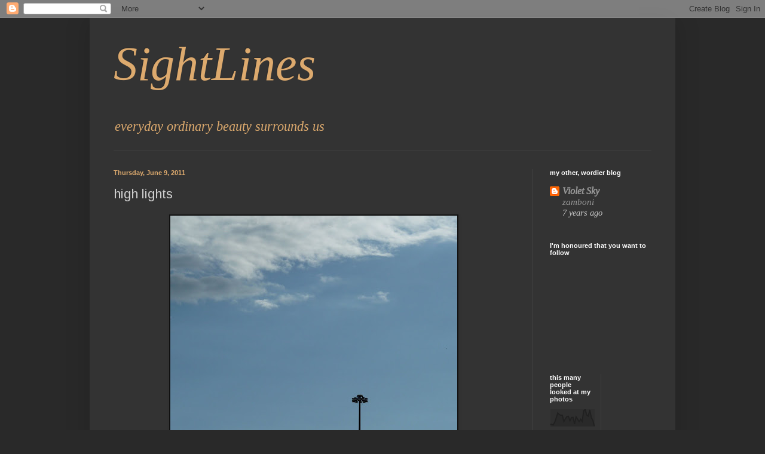

--- FILE ---
content_type: text/html; charset=UTF-8
request_url: https://violetsky-sightlines.blogspot.com/b/stats?style=BLACK_TRANSPARENT&timeRange=ALL_TIME&token=APq4FmB3w013G02f0F0J5hfusCTaK0JAubIgr91R3wTHmHvr4nxmDUKdDtD1lvBcIjUDizLhps8p714Y1VDncqgiWsQLOTvzcg
body_size: -8
content:
{"total":685309,"sparklineOptions":{"backgroundColor":{"fillOpacity":0.1,"fill":"#000000"},"series":[{"areaOpacity":0.3,"color":"#202020"}]},"sparklineData":[[0,14],[1,15],[2,11],[3,27],[4,52],[5,80],[6,71],[7,67],[8,67],[9,31],[10,47],[11,59],[12,61],[13,35],[14,54],[15,55],[16,16],[17,58],[18,44],[19,30],[20,44],[21,31],[22,93],[23,100],[24,68],[25,62],[26,98],[27,53],[28,38],[29,3]],"nextTickMs":225000}